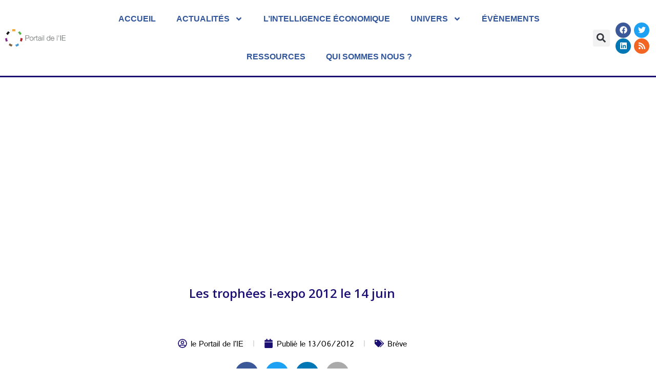

--- FILE ---
content_type: text/html; charset=UTF-8
request_url: https://www.portail-ie.fr/wp-admin/admin-ajax.php
body_size: -206
content:
{"post_id":217,"counted":false,"storage":[],"type":"post"}